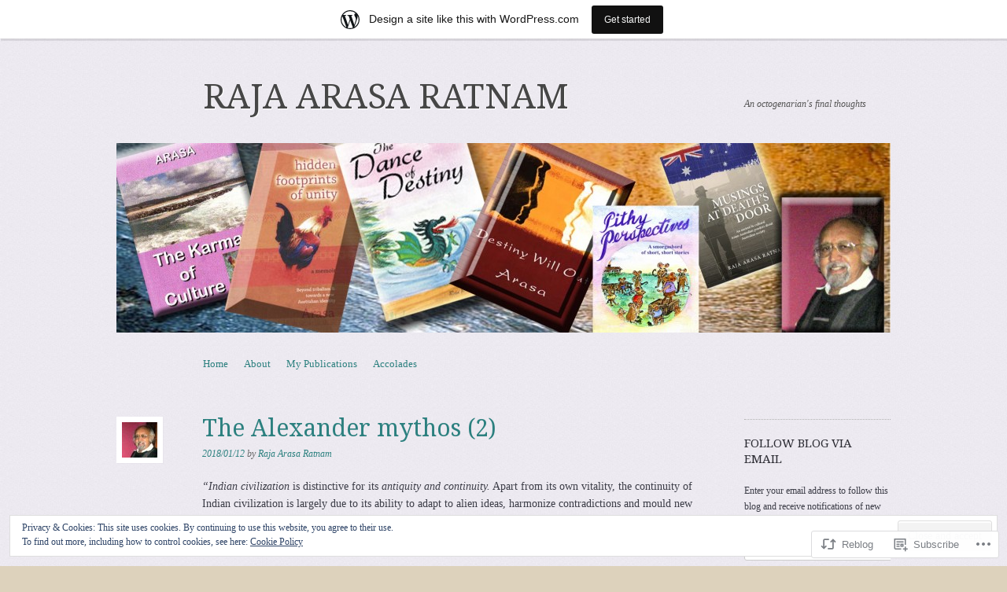

--- FILE ---
content_type: text/css;charset=utf-8
request_url: https://rajarasablog.wordpress.com/_static/??-eJxty0EKAjEMheELGcPQQXEhnqXtBK00mTBpGLy9EZe6eYvH/+GuUFcZJAPZQbvfmxjWdaP4WfPAKJiWlqkTR3asZgf8z3YNA6XoRmYQy80ZxiOg/bjvjeoFzWXJUgltvDp9yhtfp/M8nS4pzen5Bo4MPWc=&cssminify=yes
body_size: 6249
content:


.wp-playlist-light {
	color: #000;
}

.wp-playlist-light .wp-playlist-item {
	color: #333;
}

.wp-playlist-light .wp-playlist-playing {
	background: #fff;
	color: #000;
}

.wp-playlist-dark .wp-playlist-item .wp-playlist-caption {
	color: #fff;
}

.wp-playlist-caption {
	display: block;
}.bbp-staff-role {
	color: #f1831e;
}

.bbp-a8c-reply {
	background: #e9eff3 !important;
	border: 1px solid #c8d7e1;
	width: 98% !important;
}




html, body, div, span, applet, object, iframe,
h1, h2, h3, h4, h5, h6, p, blockquote, pre,
a, abbr, acronym, address, big, cite, code,
del, dfn, em, font, ins, kbd, q, s, samp,
small, strike, strong, sub, sup, tt, var,
dl, dt, dd, ol, ul, li,
fieldset, form, label, legend,
table, caption, tbody, tfoot, thead, tr, th, td {
	border: 0;
	font-family: inherit;
	font-size: 100%;
	font-style: inherit;
	font-weight: inherit;
	margin: 0;
	outline: 0;
	padding: 0;
	vertical-align: baseline;
}
html {
	font-size: 62.5%; 
	overflow-y: scroll; 
	-webkit-text-size-adjust: 100%; 
	-ms-text-size-adjust: 100%; 
}
body {
	background: #fff;
}
article,
aside,
details,
figcaption,
figure,
footer,
header,
hgroup,
nav,
section {
	display: block;
}
ol, ul {
	list-style: none;
}
table { 
	border-collapse: separate;
	border-spacing: 0;
}
caption, th, td {
	font-weight: normal;
	text-align: left;
}
blockquote:before, blockquote:after,
q:before, q:after {
	content: "";
}
blockquote, q {
	quotes: "" "";
}
a:focus {
	outline: thin dotted;
}
a:hover,
a:active { 
	outline: 0;
}
a img {
	border: 0;
}




.clear {
	clear:both;
	display:block;
}
.clear-fix:after {
	content: ".";
	display: block;
	height: 0;
	clear: both;
	visibility: hidden;
}




#page {
	margin: 0 auto;
	max-width: 984px;
	padding: 3.4285714285em 0.5714285714em 0;
}
#masthead {
	margin: 0 0 3.5em 0;
}
.site-content {
	float: left;
	margin: 0 -22.76422764% 0 0;
	width: 100%;
}
#content {
	margin: 0 22.76422764% 0 0;
}
.full-width #content,
.image-attachment #content,
.no-sidebar #content,
body.error404 #content {
	margin: 0;
}
#secondary {
	float: right;
	margin-top: 0.7142857142em;
	overflow: hidden;
	width: 18.90243902%;
}
.site-footer {
	border-top: 1px dotted #b3b3b3;
	clear: both;
	margin: 1.5714285714em 0 0 0;
	padding: 1.5714285714em 0 1.5714285714em 11.17886178%;
}

.alignleft {
	display: inline;
	float: left;
	margin-right: 1.5714285714em;
}
.alignright {
	display: inline;
	float: right;
	margin-left: 1.5714285714em;
}
.aligncenter {
	clear: both;
	display: block;
	margin-left: auto;
	margin-right: auto;
}




body,
button,
input,
select,
textarea {
	color: #3c3d47;
	font-family: Georgia, serif;
	font-size: 14px;
	font-size: 1.4rem;
	font-weight: 400;
	line-height: 1.5714285714;
}

body.custom-background #page {
	background: url(/wp-content/themes/pub/sundance/images/bg.jpg) repeat 0 0;
}

body.custom-background.custom-background-image-empty #page {
	background: none;
}

h1,h2,h3,h4,h5,h6 {
	font-family: 'Droid Serif', serif;
	font-style: normal;
	font-weight: 400;
	clear: both;
}
h1 {
	color: #2c807f;
	font-size: 30px;
	font-size: 3.0rem;
	margin: 0 0 0.3666666666em 0;
}
h2 {
	color: #2c2c33;
	font-size: 21px;
	font-size: 2.1rem;
	margin: 0 0 0.5238095238em 0;
}
h3 {
	color: #2c807f;
	font-size: 18px;
	font-size: 1.8rem;
	margin: 0 0 0.6111111111em 0;
}
h4 {
	color: #2c2c33;
	font-size: 16px;
	font-size: 1.6rem;
	font-weight: 700;
	margin: 0 0 0.6875em 0;
}
h5 {
	color: #2c2c33;
	font-size: 14px;
	font-size: 1.4rem;
	font-weight: 700;
	margin: 0 0 0.7857142857em 0;
}
h6 {
	color: #2c2c33;
	font-size: 12px;
	font-size: 1.2rem;
	font-weight: 700;
	margin: 0 0 0.9166666666em 0;
}
hr {
	background-color: #cacaca;
	border: 0;
	box-shadow: 0 1px 0 0 #f5f2fd;
	height: 1px;
	margin-bottom: 1.5714285714em;
}

p {
	margin-bottom: 1.5714285714em;
}
ul, ol {
	margin: 0 0 1.5714285714em 1.5714285714em;
}
ul {
	list-style: disc;
}
ol {
	list-style: decimal;
}
ul ul, ol ol, ul ol, ol ul {
	margin-bottom: 0;
	margin-left: 1.5714285714em;
}
dt {
	font-weight: bold;
}
dd {
	margin: 0 1.5714285714em 1.5714285714em;
}
b, strong {
	font-weight: bold;
}
dfn, cite, em, i {
	font-style: italic;
}
blockquote {
	border-left: 5px solid #267172;
	font-style: italic;
	padding: 0 1.5714285714em;
}
.quote-caption {
	border-left: 5px solid #267172;
  	margin-bottom: 1.5em;
    margin-top: -1.6em;
    padding: 1em 1.5em 0;
}
blockquote em, blockquote i, blockquote cite {
	font-style: normal;
}
address {
	margin: 0 0 1.5714285714em;
}
pre {
	background: #fff;
	font-family: 'Courier 10 Pitch', Courier, monospace;
	margin-bottom: 1.5714285714em;
	padding: 1.5714285714em;
	overflow: auto;
	max-width: 100%;
}
code, kbd, tt, var {
	font: 14px Monaco, Consolas, 'Andale Mono', 'DejaVu Sans Mono', monospace;
}
abbr, acronym {
	border-bottom: 1px dotted #666;
	cursor: help;
}
mark, ins {
	background: #fff9c0;
	text-decoration: none;
}
sup,
sub {
	font-size: 75%;
	height: 0;
	line-height: 0;
	position: relative;
	vertical-align: baseline;
}
sup {
	bottom: 1ex;
}
sub {
	top: .5ex;
}
small {
	font-size: 75%;
}
big {
	font-size: 125%;
}
figure {
	margin: 0;
}
table {
	margin: 0 0 1.5714285714em;
	width: 100%;
}
th {
	font-weight: bold;
}
button,
input,
select,
textarea {
	font-size: 100%; 
	margin: 0; 
	vertical-align: baseline; 
	*vertical-align: middle; 
}
button,
input {
	line-height: normal; 
	*overflow: visible;  
}
button,
html input[type="button"],
input[type="reset"],
input[type="submit"] {
	border: 1px solid #ccc;
	border-color: #ccc #ccc #bbb #ccc;
	border-radius: 3px;
	background: #fafafa; 
	background: -moz-linear-gradient(top,  #fafafa 60%, #e6e6e6 100%); 
	background: -webkit-gradient(linear, left top, left bottom, color-stop(60%,#fafafa), color-stop(100%,#e6e6e6)); 
	background: -webkit-linear-gradient(top,  #fafafa 60%,#e6e6e6 100%); 
	background: -o-linear-gradient(top,  #fafafa 60%,#e6e6e6 100%); 
	background: -ms-linear-gradient(top,  #fafafa 60%,#e6e6e6 100%); 
	background: linear-gradient(top,  #fafafa 60%,#e6e6e6 100%); 
	filter: progid:DXImageTransform.Microsoft.gradient( startColorstr='#fafafa', endColorstr='#e6e6e6',GradientType=0 ); 
	box-shadow: inset 0 2px 1px #fff;
	color: rgba(0,0,0,.8);
	cursor: pointer; 
	-webkit-appearance: button; 
	font-size: 12px;
	font-size: 1.4rem;
	line-height: 2;
	padding: 0 1.5714285714em;
	text-shadow: 0 1px 0 rgba(255,255,255,.5);
}
button:hover,
html input[type="button"]:hover,
input[type="reset"]:hover,
input[type="submit"]:hover {
	background: #f5f5f5; 
	background: -moz-linear-gradient(top,  #f5f5f5 60%, #dcdcdc 100%); 
	background: -webkit-gradient(linear, left top, left bottom, color-stop(60%,#f5f5f5), color-stop(100%,#dcdcdc)); 
	background: -webkit-linear-gradient(top,  #f5f5f5 60%,#dcdcdc 100%); 
	background: -o-linear-gradient(top,  #f5f5f5 60%,#dcdcdc 100%); 
	background: -ms-linear-gradient(top,  #f5f5f5 60%,#dcdcdc 100%); 
	background: linear-gradient(top,  #f5f5f5 60%,#dcdcdc 100%); 
	filter: progid:DXImageTransform.Microsoft.gradient( startColorstr='#f5f5f5', endColorstr='#dcdcdc',GradientType=0 ); 
	border-color: #bbb #bbb #aaa #bbb;
}
button:focus,
html input[type="button"]:focus,
input[type="reset"]:focus,
input[type="submit"]:focus,
button:active,
html input[type="button"]:active,
input[type="reset"]:active,
input[type="submit"]:active {
	border-color: #aaa #bbb #bbb #bbb;
	box-shadow: inset 0 2px 3px rgba(0,0,0,.15);
	box-shadow: inset 0 1px 1px rgba(0,0,0,.15);
}
input[type="checkbox"],
input[type="radio"] {
	box-sizing: border-box; 
	padding: 0; 
}
input[type="search"] {
	-webkit-appearance: textfield; 
	-moz-box-sizing: content-box;
	-webkit-box-sizing: content-box; 
	box-sizing: content-box;
}
input[type="search"]::-webkit-search-decoration { 
	-webkit-appearance: none;
}
button::-moz-focus-inner,
input::-moz-focus-inner { 
	border: 0;
	padding: 0;
}
input[type=text],
input[type=email],
input[type=password],
textarea {
	color: #666;
	border: 1px solid #ccc;
	border-radius: 3px;
}
input[type=text]:focus,
input[type=password]:focus,
input[type=email]:focus,
textarea:focus {
	color: #111;
}
input[type=text],
input[type=password],
input[type=email] {
	padding: 5px;
}
input[type=password] {
	margin: 0 0 1.5714285714em 0;
}
textarea {
	overflow: auto; 
	padding-left: 5px;
	vertical-align: top; 
	width: 98%;
}
.post.error404 #searchform {
	margin: 0 0 1.6666666666em;
}

a {
	color: #2c807f;
	text-decoration: none;
}
a:hover,
a:focus,
a:active {
	color: #2c2c33;
	text-decoration: underline;
}

.assistive-text {
	clip: rect(1px 1px 1px 1px); 
	clip: rect(1px, 1px, 1px, 1px);
	position: absolute !important;
}




#masthead hgroup {
	overflow: hidden;
	margin: 0 0 1.1428571428em 11.17886178%;
}
.site-title {
	clear: none;
	float: left;
	font-size: 44px;
	font-size: 4.4rem;
	line-height: 1.2em;
	margin: 0;
	text-shadow: 1px 1px 0 rgba(255,255,255,1);
	width: 74.59954233%;
}
.site-title a {
	color: #464646;
}
.site-title a:hover {
	color: #2c807f;
	text-decoration: none;
}
.site-description {
	clear: none;
	color: #545454;
	float: right;
	font-family: Georgia, serif;
	font-size: 12px;
	font-size: 1.2rem;
	font-style: italic;
	line-height: 1.83333em;
	margin: 2.0833333333em 0 0 0;
	width: 21.28146453%;
}
.header-image-link {
	line-height: 0;
	margin: 2.3571428571em 0 2em;
}




.main-navigation {
	clear: both;
	display: block;
	margin: 0 0 0 10.16260162%;
}
.main-navigation ul {
	list-style: none;
	margin: 0;
	padding-left: 0;
}
.main-navigation li {
	float: left;
	position: relative;
}
.main-navigation a {
	font-size: 13px;
	font-size: 1.3rem;
	display: block;
	line-height: 1.0em;
	padding: 5px 10px;
	text-decoration: none;
}
.main-navigation a:hover,
.main-navigation li.current_page_item > a,
.main-navigation li.current-menu-item > a,
.main-navigation li.current_page_ancestor > a,
.main-navigation li.current-menu-ancestor > a {
	color: #2c2c33;
}
.main-navigation ul ul {
	background: #2c2c33;
	-moz-box-shadow: 0 1px 1px rgba(0,0,0,0.2);
	-webkit-box-shadow: 0 1px 1px rgba(0,0,0,0.2);
	box-shadow: 0 1px 1px rgba(0,0,0,0.2);
	display: none;
	float: left;
	position: absolute;
		left: 0;
		top: 1.5714285714em;
	z-index: 99999;
}
.main-navigation ul ul a {
	color: #fff;
	padding: 10px;
	width: 166px;
}
.main-navigation ul ul :hover > a,
.main-navigation ul ul a:hover,
.main-navigation ul ul li.current_page_item > a,
.main-navigation ul ul li.current-menu-item > a,
.main-navigation ul ul li.current_page_ancestor > a,
.main-navigation ul ul li.current-menu-ancestor > a {
	background-color: #37373f;
	color: #fff;
}
.main-navigation ul li:hover > ul,
.main-navigation ul li.focus > ul {
	display: block;
}
.main-navigation ul ul ul {
	left: 100%;
	top: 0;
}


.menu-toggle {
	cursor: pointer;
}
.main-small-navigation .menu {
	display: none;
}




.featured-posts-super-wrapper.loading {
	background: url(/wp-content/themes/pub/sundance/images/loader.png) no-repeat 50% 200px;
}
.featured-posts-wrapper {
	border: 7px solid #fff;
	-webkit-box-shadow: (228, 223, 232, 0.5) 1px 1px 0px;
	-moz-box-shadow: (228, 223, 232, 0.5) 1px 1px 0px;
	box-shadow: rgba(228, 223, 232, 0.5) 1px 1px 0px;
	clear: both;
	margin: -0.8571428571em 0 4.7142857142em 11.17886178%;
	opacity: 0;
}
.featured-posts-outer {
	position: relative;
}
.featured-posts {
	position: relative;
	width: 100%;
}
.featured-posts .slides {
	list-style: none;
	overflow: hidden;
	margin: 0;
}
.featured-posts .featured {
	background-color: #fff;
	width: 100%;
}
.featured-posts .slides .hentry {
	margin: 0;
}
.featured-posts .slides article {
	height: auto;
	overflow: hidden;
	width: 100%;
}
.featured-content {
	float: left;
	width: 74.88372093%;
}
.featured-content p {
	margin: 0;
}
.featured-content-info {
	float: right;
	margin: 0 2.79069767% 0 0;
	width: 17.90697674%;
}
.featured-content-info .entry-title {
	font-size: 15px;
	font-size: 1.5rem;
	line-height: 1.3333333333em;
	margin: 1.3333333333em 0;
}
.featured-summary p {
	font-size: 12px;
	font-size: 1.2rem;
	line-height: 1.6666666666em;
	margin-bottom: 1.6666666666em;
	padding: 0 0 3em 0;
}
.flex-direction-nav {
	list-style: none;
	margin: 21px -34px 0 0;
	position: absolute;
	top: 0;
	right: 0;
}
.flex-direction-nav li {
	display: block;
	height: 28px;
	margin: 0 0 1px 0;
	width: 28px;
}
.flex-direction-nav li a {
	background: url(/wp-content/themes/pub/sundance/images/direction-nav.gif) no-repeat 0 0;
	cursor: pointer;
	display: block;
	height: 28px;
	margin: 0;
	outline: none;
	text-indent: -9999px;
	width: 28px;
	z-index: 999;
}
.flex-direction-nav li a:hover {
	opacity: 0.8;
}
.flex-direction-nav li .flex-next {
	background-position: 0 -28px;
}
.flex-direction-nav li .disabled {
	cursor: default;
	filter: alpha(opacity=30);
	opacity: 0.2;
}
.flex-control-nav {
	bottom: 13px;
	left: 79.06976744%;
	list-style: none;
	margin: 0;
	position: absolute;
	text-align: left;
	width: 17.90697674%;
}
.flex-control-nav li {
	display: inline-block;
	*display: inline;
	margin: 0 0 0 3px;
	zoom: 1;
}
.flex-control-nav li:first-child {
	margin: 0;
}
.flex-control-nav li a {
	background: url(/wp-content/themes/pub/sundance/images/control-nav.png) no-repeat 0 0;
	cursor: pointer;
	display: block;
	height: 12px;
	outline: none;
	text-indent: -9999px;
	width: 12px;
}
.flex-control-nav li a:hover {
	background-position: 0 -12px;
}
.flex-control-nav li a.flex-active {
	background-position: 0 -24px;
	cursor: default;
}




.hentry {
	margin: 0 0 3.1428571428em 14.28571428%;
}
.full-width .hentry,
.image-attachment .hentry,
.no-sidebar .hentry,
.error404 .not-found {
	margin: 0 0 3.1428571428em 11.17886178%;
}
.avatar {
	background-color: #fff;
	-webkit-box-shadow: (228, 223, 232, 0.5) 1px 1px 0px;
	-moz-box-shadow: (228, 223, 232, 0.5) 1px 1px 0px;
	box-shadow: rgba(228, 223, 232, 0.5) 1px 1px 0px;
	padding: 7px;
}
.entry-header .avatar {
	float: left;
	margin: 9px 0 0 -16.66666666%;
	visibility: hidden;
}
.no-sidebar .entry-header .avatar {
	margin: 9px 0 0 -12.58581235%;
}
.single .entry-header .avatar,
.group-blog .entry-header .avatar {
	visibility: visible;
}
.entry-title {
	clear: none;
	margin: -2px 0 0 0;
}
#content .sticky .entry-title {
	font-style: italic;
}
.entry-meta {
	color: #666;
	font-size: 12px;
	font-size: 1.2rem;
	font-style: italic;
}
.byline {
	display: none;
}
.single .byline,
.group-blog .byline {
	display: inline;
}
.entry-content,
.entry-summary {
	clear: both;
	margin: 1.5714285714em 0 0 0;
}
.entry-content:before,
.entry-content:after {
	content: "";
	display: table;
}
.entry-content:after {
	clear: both;
}
.entry-content table,
.comment-content table {
	border-bottom: 1px dotted #b3b3b3;
	margin: 0 0 1.5714285714em;
	width: 100%;
}
.entry-content th,
.comment-content th {
	color: #666;
	font-size: 12px;
	font-size: 1.2rem;
	font-weight: 500;
	letter-spacing: 0.1em;
	line-height: 2.6em;
	text-transform: uppercase;
}
.entry-content td,
.comment-content td {
	border-top: 1px dotted #b3b3b3;
	padding: 0.5em 0.7142857142em 0.5em 0;
}
.entry-content .sharing {
	clear: both;
}
.comment-content ul,
.comment-content ol {
	margin-bottom: 1.5714285714em;
}
.comment-content ul ul,
.comment-content ol ol,
.comment-content ul ol,
.comment-content ol ul {
	margin-bottom: 0;
}
.page-links {
	clear: both;
	margin: 0 0 1.5714285714em;
}
.page-header {
	margin: 0 0 3.1428571428em 14.28571428%;
}
.no-sidebar .page-header {
	margin: 0 0 3.1428571428em 11.17886178%;
}





img[class*="align"],
img[class*="wp-image-"],
#content .gallery .gallery-icon img {
	border: 7px solid #fff;
	-webkit-box-shadow: (228, 223, 232, 0.5) 1px 1px 0px;
	-moz-box-shadow: (228, 223, 232, 0.5) 1px 1px 0px;
	box-shadow: rgba(228, 223, 232, 0.5) 1px 1px 0px;
}
.featured-content img {
	background-color: transparent;
	border: none;
	-webkit-box-shadow: none;
	-moz-box-shadow: none;
	box-shadow: none;
	padding: 0;
}
.featured-content img.wp-smiley,
.entry-content img.wp-smiley,
.comment-content img.wp-smiley {
	border: none;
	margin-bottom: 0;
	margin-top: 0;
	padding: 0;
}
.entry-content img,
.comment-content img,
img.size-full,
.post-format-content img {
	max-width: 98%;
}
.featured-content img,
.site-header img,
.widget img {
	max-width: 100%;
}
.featured-content img,
.site-header img,
.entry-content img,
img[class*="align"],
img[class*="wp-image-"],
.post-format-content img {
	height: auto; 
}
img.alignleft,
img.alignright,
img.aligncenter {
	margin-bottom: 1.5714285714em;
}
p img,
.wp-caption {
	margin-top: 0.4em;
}
.featured-content p img,
.featured-content .wp-caption {
	margin-top: 0;
}
.wp-caption {
	height: auto;
	margin-bottom: 1.5714285714em;
	max-width: 100%;
}
.wp-caption.aligncenter,
.wp-caption.alignleft,
.wp-caption.alignright {
	margin-bottom: 1.5714285714em;
}
.wp-caption img {
	display: block;
	height: auto;
	margin: 0 auto;
	max-width: 98%;
}
.featured-content .wp-caption img {
	max-width: 100%;
}
.wp-caption-text {
	font-style: italic;
	text-align: center;
}
.entry-caption {
	font-style: italic;
}
.wp-caption .wp-caption-text {
	margin: 0.8075em 0;
}
#content .gallery {
	margin-bottom: 1.5714285714em;
}
.gallery-caption {
}
#content .gallery a img {
	border: none;
	height: auto;
	max-width: 90%;
}
#content .gallery dd {
	margin: 0;
}
.mejs-container {
	margin-bottom: 1.1em;
}
embed,
iframe,
object,
video {
	max-width: 100%;
}
video {
	height: auto;
}
.jetpack-video-wrapper embed,
.jetpack-video-wrapper iframe,
.jetpack-video-wrapper object {
	display: block;
	margin: 0 auto !important;
}
.entry-content .video-player,
.entry-content [class*="embed-"] {
	background-color: #fff;
	-webkit-box-shadow: (228, 223, 232, 0.5) 1px 1px 0px;
	-moz-box-shadow: (228, 223, 232, 0.5) 1px 1px 0px;
	box-shadow: rgba(228, 223, 232, 0.5) 1px 1px 0px;
	margin: 0 0 1.5714285714em 0;
	max-width: 98%;
	padding: 7px;
}

.featured-content .video-player {
	max-width: 100%;
	padding: 0 !important;
}
.featured-content .video-player,
.entry-content .video-player {
	height: auto !important;
	line-height: 0;
}
.videopress-placeholder,
.featured-content .video-player img,
.entry-content .video-player img {
	height: auto !important;
	max-width: 100% !important;
}
.videopress-watermark {
	margin-bottom: 14px !important;
}




#content .site-navigation {
	margin: 0 0 1.5714285714em 14.28571428%;
	overflow: hidden;
}
.no-sidebar #content .site-navigation {
	margin: 0 0 1.5714285714em 11.17886178%;
}
#content .comment-navigation,
.no-sidebar #content .comment-navigation {
	margin: 0 0 1.5714285714em 0;
}
#content #image-navigation {
	margin: 1.5714285714em 0;
}
#content .nav-previous {
	float: left;
	width: 50%;
}
#content .nav-next {
	float: right;
	text-align: right;
	width: 50%;
}




.bypostauthor .avatar {
	background-color: #464646;
}
#comments {
	margin: 0 0 1.5714285714em 14.28571428%;
	padding: 1.5714285714em 0;
}
.full-width #comments,
.image-attachment #comments,
.no-sidebar #comments {
	margin: 0 0 1.5714285714em 11.17886178%;
}
.commentlist,
.children {
	list-style: none;
	margin: 0;
}
.children {
	margin: 0 0 0 14.24242424%;
}
.full-width .commentlist .children,
.image-attachment .commentlist .children,
.no-sidebar .commentlist .children {
	margin: 0 0 0 10.98398169%;
}
.comment,
.pingback {
	margin: 1.5714285714em 0;
	position: relative;
}
.comment .avatar {
	float: left;
	margin: 3px 0 0 -16.66666666%;
}
.full-width .comment .avatar,
.image-attachment .comment .avatar,
.no-sidebar .comment .avatar {
	margin: 3px 0 0 -12.58581235%;
}
.commentmetadata {
	color: #666;
	font-size: 12px;
	font-size: 1.2rem;
	font-style: italic;
	line-height: 1.8333333333em
}
.reply {
	font-size: 12px;
	font-size: 1.2rem;
	position: absolute;
	right: 0;
	top: 0;
}
#comments #respond {
	margin: 0;
	padding: 0;
	position: relative;
	width: 100%;
}
#respond #reply-title {
	margin: 0 0 0.6111111111em 0;
}
.nopassword,
.nocomments,
.logged-in-as,
#respond .comment-notes {
	font-size: 12px;
	font-size: 1.2rem;
}
#respond input[type=text] {
	display: block;
	width: 60%;
}
#respond textarea {
	display: block;
	width: 80%;
}
#respond label {
}
#respond .form-allowed-tags {
	display: none;
}
#respond input[type=submit] {
}
.required {
	color: #cc0033;
}




.syndicate ul {
	list-style: none;
	margin: 0 0 0.933333333em 0;
	overflow: hidden;
}
.syndicate li {
	float: left;
	margin: 0 5.91397849% 0.933333333em 0;
}
.syndicate li:last-child {
	margin-right: 0;
}
.syndicate span {
	display: none;
	line-height: 0;
}
.syndicate li a {
	display: block;
	height: 28px;
	width: 28px;
}
.syndicate li a:hover {
	opacity: 0.8;
}
.syndicate li a.rss-link {
	background: url(/wp-content/themes/pub/sundance/images/rss-ico.gif) no-repeat 0 0;
}
.syndicate li a.facebook-link {
	background: url(/wp-content/themes/pub/sundance/images/facebook-ico.gif) no-repeat 0 0;
}
.syndicate li a.twitter-link {
	background: url(/wp-content/themes/pub/sundance/images/twitter-ico.gif) no-repeat 0 0;
}
.syndicate li a.google-link {
	background: url(/wp-content/themes/pub/sundance/images/google-ico.gif) no-repeat 0 0;
}
.syndicate li a.flickr-link {
	background: url(/wp-content/themes/pub/sundance/images/flickr-ico.gif) no-repeat 0 0;
}




.widget {
	border-top: 1px dotted #b3b3b3;
	font-size: 12px;
	font-size: 1.2rem;
	line-height: 1.6666666666em;
	margin: 0 0 1.6666666666em;
	overflow: hidden;
	padding: 1.6666666666em 0 0 0;
}
.widget-title {
	color: #2c2c33;
	font-size: 15px;
	font-size: 1.5rem;
	line-height: 1.3333333333em;
	margin: 0 0 1.3333333333em 0;
	text-transform: uppercase;
}
.widget-title a {
	color: #2c2c33;
}
.widget ul {
	list-style: none;
	margin: 0;
}
.widget ul ul {
	margin-left: 0.7142857142em;
}
.widget input:focus {
	outline: none;
}

.widget_authors li {
	background: none !important;
	overflow: hidden;
}
.widget_authors ul ul {
	overflow: hidden;
}
.widget_authors img {
	float: left;
	margin: 0 5px 5px 0 !important;
}

.widget_author_grid .avatar {
	max-width: none;
}

.widget_calendar #wp-calendar {
	width: 100%;
}
.widget_calendar #wp-calendar caption {
	margin-bottom: 0.7142857142em;
}
.widget_calendar #wp-calendar thead th {
	background: #2c2c33;
	color: #fff;
	font-weight: normal;
	padding: 0.2em 0;
	text-align: center;
}
.widget_calendar #wp-calendar tbody td {
	background-color: rgba(0,0,0,0.02);
	border: 1px solid rgba(0,0,0,0.04);
 	height: 2em;
 	padding: 0;
	text-align: center;
	vertical-align: middle;
}
.widget_calendar #wp-calendar tbody td a {
	background: #2c807f;
	display: block;
	color: #fff;
	height: 100%;
	width: 100%;
}
.widget_calendar #wp-calendar tbody td a:hover {
	background: #2c2c33;
	color: #fff;
	text-decoration: none;
}
.widget_calendar #wp-calendar #prev,
.widget_calendar #wp-calendar #next {
	color: #2c807f;
	padding-top: 0.7142857142em;
}
.widget_calendar #wp-calendar tfoot #next {
	text-align: right;
}
.widget_calendar #wp-calendar tbody .pad {
	background: none;
}

.wp_widget_tag_cloud div,
.widget_tag_cloud div {
 	word-wrap: break-word;
}

.widget_gravatar p img {
	margin: 0;
}

.widget_recent_comments .avatar {
	max-width: none;
}
.widget_recent_comments table {
	margin: 0;
}
.widget_recent_comments td.recentcommentstexttop,
.widget_recent_comments td.recentcommentstextend {
	line-height: 1.2em;
	vertical-align: top;
}
.widget_recent_images .recent_images img {
	margin: 0;
}

.widget_rss li {
	margin: 0 0 1.0em 0;
}

.widget_rss_links p img {
	margin-bottom: 0;
	vertical-align: middle;
}

.widget_search #searchsubmit {
	display: none;
}
.widget_search #searchform input#s {
	width: 80%;
}

.widget_twitter li {
	margin: 0 0 1.0em 0;
}




@media screen and (max-width: 1024px) {
	.flex-direction-nav {
		bottom: -36px;
		left: auto;
		margin: 0;
		right: 21px;
		top: auto;
		width: auto;
	}
	.flex-direction-nav li {
		float: left;
		margin: 0 1px 0 0;
	}
}

@media screen and (max-width: 768px) {
	.site-title {
		float: none;
		width: 100%;
	}
	.site-description {
		float: none;
		margin: 0.7857142857em 0 0 0;
		width: 100%;
	}
	#masthead hgroup {
		margin: 0 0 2.2857142856em 11.17886178%;
	}
	.site-content {
		float: none;
		margin: 0;
	}
	#content {
		margin: 0;
	}
	#secondary {
		float: none;
		width: 100%;
	}
	.hentry {
		margin: 0 0 3.1428571428em 11.17886178%;
	}
	.entry-header .avatar {
		margin: 9px 0 0 -12.58581235%;
	}
	#content .site-navigation {
		margin: 0 0 1.5714285714em 11.17886178%;
	}
	.syndicate,
	.widget {
		padding: 1.6666666666em 0 0 11.17886178%;
	}
	.page-header {
		margin: 0 0 3.1428571428em 11.17886178%;
	}
	.featured-content {
		float: none;
		width: 100%;
	}
	.featured-content-info {
		float: none;
		margin: 0;
		width: 100%;
	}
	.featured-summary p {
		padding: 0 0 2em 0;
	}
	.flex-direction-nav {
		bottom: -35px;
		left: 0;
		margin: 0;
		right: auto;
		top: auto;
		width: 100%;
	}
	.flex-direction-nav li {
		float: none;
	}
	.flex-direction-nav li a {
		left: 0;
		position: absolute;
		top: 0;
	}
	.flex-direction-nav li .flex-prev {
		margin: 0 0 0 -6px;
	}
	.flex-direction-nav li .flex-next{
		left: auto;
		margin: 0 -6px 0 0;
		right: 0;
	}
	.flex-control-nav {
		bottom: 0;
		left: 0;
		text-align: center;
		width: 100%;
	}
	#comments {
		margin: 0 0 1.5714285714em 11.17886178%;
	}
	.comment .avatar {
		margin: 3px 0 0 -12.58581235%;
	}
	#content .site-navigation.comment-navigation {
		margin: 0 0 1.5714285714em 0;
	}
	.error404 article .widget {
		padding: 1.6666666666em 0 0 0;
	}
	.syndicate li {
		margin: 0 0 0.933333333em 20px;
	}
	.syndicate li:first-child {
		margin: 0;
	}
}

@media screen and (max-width: 600px) {
	#page {
		padding: 3.1428571428em 0.5714285714em 0;
	}
	#masthead {
		margin: 0 0 3.1428571428em 0;
	}
	#masthead hgroup {
		margin: 0 0 2em 0;
	}
	.site-title {
		font-size: 22px;
		text-align: center;
	}
	.site-description {
		font-size: 12px;
		margin: 0;
		text-align: center;
	}
	.main-small-navigation {
		border-bottom: 1px dotted #b3b3b3;
		border-top: 1px dotted #b3b3b3;
	}
	.menu-toggle {
		font-size: 17px;
		line-height: 2.0em;
		margin: 0;
		text-align: center;
		text-transform: uppercase;
	}
	.menu-small-menu-container {
		margin: 0 auto;
		width: 50%;
	}
	.featured-posts-wrapper {
		margin: -0.8571428571em 0 4.7142857142em 0;
	}
	.entry-header .avatar {
		display: none;
	}
	.byline {
		display: inline;
	}
	.hentry,
	.full-width .hentry,
	.image-attachment .hentry,
	.no-sidebar .hentry,
	.error404 .not-found {
		margin: 0 0 3.1428571428em 0;
	}
	.entry-content, .entry-summary {
		margin: 1.5714285714em 0 0 0;
	}
	h1 {
		font-size: 22px;
	}
	h2 {
		font-size: 19px;
	}
	h3 {
		font-size: 17px;
	}
	h4 {
		font-size: 15px;
	}
	h5 {
		font-size: 14px;
	}
	.no-sidebar .page-header {
		margin: 0 0 3.1428571428em 0;
	}
	#comments,
	.full-width #comments,
	.image-attachment #comments,
	.no-sidebar #comments {
		margin: 0 0 1.5714285714em 0;
	}
	.comment .avatar {
		display: none;
	}
	#content .site-navigation,
	.no-sidebar #content .site-navigation {
		margin: 0 0 1.5714285714em 0;
	}
	.page-header {
		margin: 0 0 3.1428571428em 0;
	}
	.syndicate, .widget {
		padding: 1.6666666666em 0 0 0;
	}
	.site-footer {
		padding: 1.5714285714em 0 1.5714285714em 0;
	}
}
@media only screen and (min-device-width: 320px) and (max-device-width: 480px) {
	#page {
		padding: 1.5714285714em 0.5714285714em 0;
	}
	#masthead {
		margin: 0 0 1.5714285714em 0;
	}
	#masthead hgroup {
		margin: 0 0 1.1428571428em 0;
	}
	.featured-posts-wrapper {
		margin: -0.8571428571em 0 2.3571428571em 0;
	}
	.hentry {
		margin: 0 0 1.5714285714em 0;
	}
	.entry-content, .entry-summary {
		margin: 0.7857142857em 0 0 0;
	}
	.commentmetadata {
		margin: 0 0 0.9166666666em 0;
	}
	.entry-content embed,
	.entry-content iframe,
	.entry-content object {
		height: auto;
	}
}




#ie8 img.size-full,
#ie8 img.size-large,
#ie8 .wp-caption img {
	width: auto;
	height: auto;
}
#ie8 .syndicate li {
	margin: 0 0 0.933333333em 5.91397849%;
}
#ie8 .syndicate li:first-child {
	margin-left: 0;
}



.infinite-scroll #content {
	margin-bottom: 50px;
}
.infinite-scroll #content .infinite-wrap {
	border-top: none;
}
.infinite-scroll .infinite-loader,
.infinite-scroll #infinite-handle span {
	margin-left: 14.28571428%;
}

.infinite-scroll #nav-below,
.infinite-scroll #nav-above,
.infinite-scroll.neverending #colophon {
	display: none;
}

.infinity-end.neverending #colophon {
	display: block;
}
